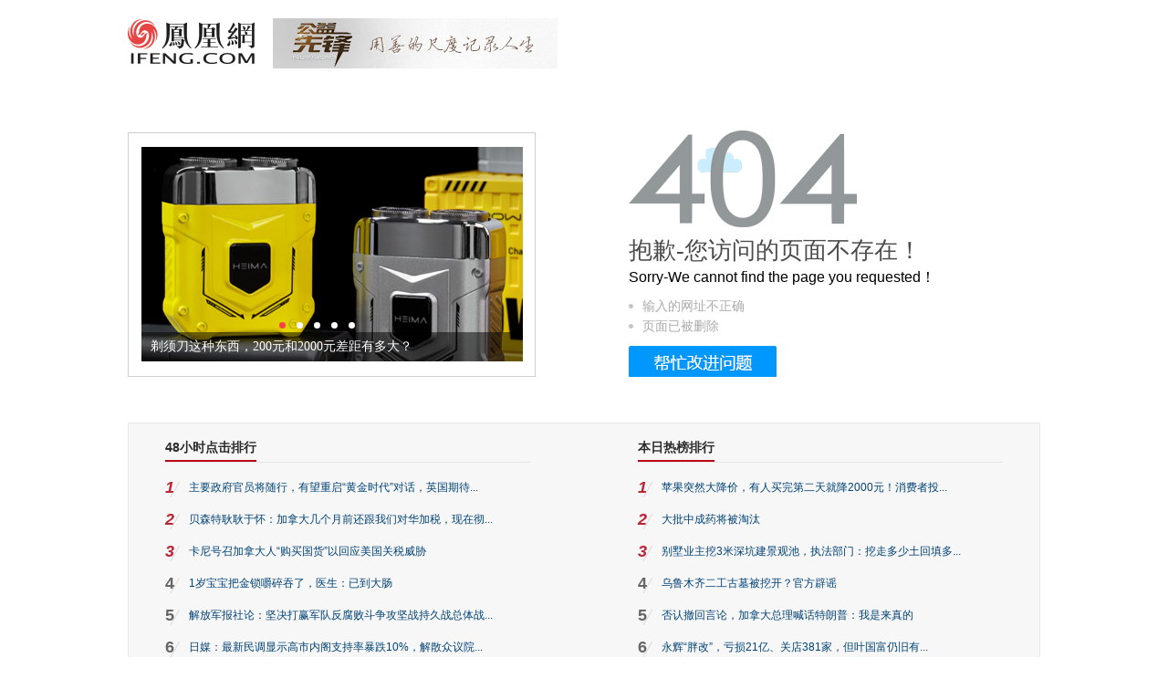

--- FILE ---
content_type: text/html; charset=utf-8
request_url: https://iauto.ifeng.com/index.php?c=car&a=price&cid=47832&type=2&city=110000&wap=2
body_size: 5447
content:
<!doctype html><html xmlns:wb="http://open.weibo.com/wb"><head><meta http-equiv="Cache-Control" content="no-transform"/><meta charset="utf-8"><meta http-equiv="X-UA-Compatible" content="IE=Edge"><meta content="always" name="referrer"><title>404-页面不存在</title><meta http-equiv="Cache-Control" content="no-transform"><meta http-equiv="X-UA-Compatible" content="IE=Edge"><meta content="always" name="referrer"><link href="//y0.ifengimg.com/index/favicon.ico" mce_href="//y0.ifengimg.com/index/favicon.ico" rel="icon" type="image/x-icon"><link href="//y0.ifengimg.com/index/favicon.ico" mce_href="//y0.ifengimg.com/index/favicon.ico" rel="shortcut icon" type="image/x-icon"><link href="//x0.ifengimg.com/fe/custom/ifeng.f52bd6.png" rel="apple-touch-icon"><script>var bj_config = {
            cache_error_list: [],
            didMountEndTime: -1,
            firstScreenEndtime: -1,
            config : {
                namespace: 'content',
                appname:  '404',
                level: 4,
                bid: "33b82748d8804febb870797c998bd1dd",
                router: "/pc/404",
                perf_filter_list:  ["/inice","/fa.min.js"],
                perf_timeout: 0,
                pref_count: 1
            }
        };
        var BJ_REPORT = {
                report: function(msg, isReportNow, type) {
                    bj_config.cache_error_list.push(["report", arguments]);
                },
                push: function(err) {
                    bj_config.cache_error_list.push(["push", arguments]);
                },
                firstScreen: function(err) {
                    bj_config.didMountEndTime = (new Date()-0);
                    setTimeout(function(){
                        bj_config.firstScreenEndtime = (new Date()-0);
                    })
                }
            };
            window.onerror = function() {
                bj_config.cache_error_list.push(["handleError", arguments]);
            };
    
         (function(global){var _onthrow=function(errObj){if(global.BJ_REPORT&&global.BJ_REPORT&&global.BJ_REPORT.push){global.BJ_REPORT.push(errObj)}};var tryJs={};global.tryJs=function(throwCb){throwCb&&(_onthrow=throwCb);return tryJs};var timeoutkey;var cat=function(foo,args){return function(){try{return foo.apply(this,args||arguments)}catch(error){try{error.message=error.message+foo.toString()}catch(err){}_onthrow(error);if(error.stack&&console&&console.error){console.error("[BJ-REPORT]",error.stack)}if(!timeoutkey){var orgOnerror=global.onerror;global.onerror=function(){};timeoutkey=setTimeout(function(){global.onerror=orgOnerror;timeoutkey=null},50)}throw error}}};var catTimeout=function(foo){return function(cb,timeout){if(typeof cb==="string"){try{cb=new Function(cb)}catch(err){throw err}}var args=[].slice.call(arguments,2);cb=cat(cb,args.length&&args);return foo(cb,timeout)}};tryJs.spySystem=function(){global.setTimeout=catTimeout(global.setTimeout);global.setInterval=catTimeout(global.setInterval);return tryJs};tryJs.spyAll=function(){tryJs.spySystem();return tryJs}})(window);if(window&&window.tryJs){window.tryJs().spyAll()};</script><script src="https://x2.ifengimg.com/fe/shank/channel/errorupload-bdf4352595a.min.js" crossorigin="anonymous" async></script><script>var allData = {"slideContent":[{"wemediaEAccountId":"","newsTime":"","commentUrl":"","thumbnails":{"image":[{"width":"580","height":"323","url":"https://x0.ifengimg.com/ucms/2023_46/CF4E484E4287EDB8B085D7F2EED60876014A975A_size424_w800_h400.png","kbs":"","small":[],"big":[]}],"image2":[]},"searchPath":"","source":"","title":"剃须刀这种东西，200元和2000元差距有多大？ ","type":"web","url":"https://mall.ifeng.com/c/8VhDZVSZvgU#_fs1","skey":"","id":"508f09d4911b413003835a0ca11c6600","wemediaEArticleId":"","base62Id":"","status":1,"summary":"","hasSummary":0,"page":0,"comefrom":"","thumbnailsCount":1,"videoCount":0,"isOriginal":0,"editorName":"","duration":"","posterUrl":"","miniVideoPoster":"","guid":"","videoPlayUrl":"","videoPlayUrl1M":"","fileSize":"","fileSize1M":"","croppedRegion":"","oneCategoryName":"","aspect":"","cpName":"","keywords":"","title2":"","intelligentImages":{"image":[],"image2":[]},"imageTotalCount":0,"notShield":0,"curtmp4":{},"clientStyle":"titleimg","redirectMap":{},"dataSource":"","gif":"","favoData":[],"classV":[],"redirectUrl":"","expireTime":"","algorithmCateData":"","topicIds":[],"curtVertical":{},"crowdIds":[],"redirectCrowdId":"","iconTextPlugin":{},"sortedCrowdIds":[],"simId":"","cardPlugin":"","selectedPoolTags":"","updater":"","audioPlayUrl":"","imagesInContent":{"image":[],"image2":[]},"thumbnail":"https://x0.ifengimg.com/ucms/2023_46/CF4E484E4287EDB8B085D7F2EED60876014A975A_size424_w800_h400.png","newStyle":"titleimg","commentKey":"","top":0,"fix":0,"articleTagColor":"10","notShowDislikeReason":"0"},{"wemediaEAccountId":"","newsTime":"","commentUrl":"","thumbnails":{"image":[{"width":"579","height":"323","url":"https://x0.ifengimg.com/ucms/2023_50/4ADEAF54A44202AC9D211060182D20CB2BBA0241_size964_w1080_h540.png","kbs":"","small":[],"big":[]}],"image2":[]},"searchPath":"","source":"","title":"古龙窑柴烧紫砂壶，大师亲制！每一把都与众不同","type":"web","url":"https://mall.ifeng.com/c/8VhE8iwUoIS#_fs2","skey":"","id":"28d2cb68eacdc0ab8e8adde866475376","wemediaEArticleId":"","base62Id":"","status":1,"summary":"","hasSummary":0,"page":0,"comefrom":"","thumbnailsCount":1,"videoCount":0,"isOriginal":0,"editorName":"","duration":"","posterUrl":"","miniVideoPoster":"","guid":"","videoPlayUrl":"","videoPlayUrl1M":"","fileSize":"","fileSize1M":"","croppedRegion":"","oneCategoryName":"","aspect":"","cpName":"","keywords":"","title2":"","intelligentImages":{"image":[],"image2":[]},"imageTotalCount":0,"notShield":0,"curtmp4":{},"clientStyle":"titleimg","redirectMap":{},"dataSource":"","gif":"","favoData":[],"classV":[],"redirectUrl":"","expireTime":"","algorithmCateData":"","topicIds":[],"curtVertical":{},"crowdIds":[],"redirectCrowdId":"","iconTextPlugin":{},"sortedCrowdIds":[],"simId":"","cardPlugin":"","selectedPoolTags":"","updater":"","audioPlayUrl":"","imagesInContent":{"image":[],"image2":[]},"thumbnail":"https://x0.ifengimg.com/ucms/2023_50/4ADEAF54A44202AC9D211060182D20CB2BBA0241_size964_w1080_h540.png","newStyle":"titleimg","commentKey":"","top":0,"fix":0,"articleTagColor":"10","notShowDislikeReason":"0"},{"wemediaEAccountId":"","newsTime":"","commentUrl":"","thumbnails":{"image":[{"width":"580","height":"323","url":"https://x0.ifengimg.com/ucms/2023_50/0618E45BCBD89B3DE22180B7316F3DCC4C343AA8_size485_w741_h370.png","kbs":"","small":[],"big":[]}],"image2":[]},"searchPath":"","source":"","title":"大捡漏！法国轻奢ELLE行李箱，299起抢，好看又能装 ","type":"web","url":"https://mall.ifeng.com/c/8VhEYCNjJYz#_fs3","skey":"","id":"edae8a5fa3f17bed127c1f7b067840e2","wemediaEArticleId":"","base62Id":"","status":1,"summary":"","hasSummary":0,"page":0,"comefrom":"","thumbnailsCount":1,"videoCount":0,"isOriginal":0,"editorName":"","duration":"","posterUrl":"","miniVideoPoster":"","guid":"","videoPlayUrl":"","videoPlayUrl1M":"","fileSize":"","fileSize1M":"","croppedRegion":"","oneCategoryName":"","aspect":"","cpName":"","keywords":"","title2":"","intelligentImages":{"image":[],"image2":[]},"imageTotalCount":0,"notShield":0,"curtmp4":{},"clientStyle":"titleimg","redirectMap":{},"dataSource":"","gif":"","favoData":[],"classV":[],"redirectUrl":"","expireTime":"","algorithmCateData":"","topicIds":[],"curtVertical":{},"crowdIds":[],"redirectCrowdId":"","iconTextPlugin":{},"sortedCrowdIds":[],"simId":"","cardPlugin":"","selectedPoolTags":"","updater":"","audioPlayUrl":"","imagesInContent":{"image":[],"image2":[]},"thumbnail":"https://x0.ifengimg.com/ucms/2023_50/0618E45BCBD89B3DE22180B7316F3DCC4C343AA8_size485_w741_h370.png","newStyle":"titleimg","commentKey":"","top":0,"fix":0,"articleTagColor":"10","notShowDislikeReason":"0"},{"wemediaEAccountId":"","newsTime":"","commentUrl":"","thumbnails":{"image":[{"width":"580","height":"323","url":"https://x0.ifengimg.com/ucms/2023_45/7E9AB5A9A0ED113253B3252EC7F8120FDA9722EE_size108_w1080_h540.jpg","kbs":"","small":[],"big":[]}],"image2":[]},"searchPath":"","source":"","title":"俄罗斯进口蜂蜜抢占中国市场，其实大多数人都买错了... ","type":"web","url":"https://mall.ifeng.com/c/8VhE8iwUoLm#_fs4","skey":"","id":"53ef56b4f8f79206b9c7f3c8f3ae0797","wemediaEArticleId":"","base62Id":"","status":1,"summary":"","hasSummary":0,"page":0,"comefrom":"","thumbnailsCount":1,"videoCount":0,"isOriginal":0,"editorName":"","duration":"","posterUrl":"","miniVideoPoster":"","guid":"","videoPlayUrl":"","videoPlayUrl1M":"","fileSize":"","fileSize1M":"","croppedRegion":"","oneCategoryName":"","aspect":"","cpName":"","keywords":"","title2":"","intelligentImages":{"image":[],"image2":[]},"imageTotalCount":0,"notShield":0,"curtmp4":{},"clientStyle":"titleimg","redirectMap":{},"dataSource":"","gif":"","favoData":[],"classV":[],"redirectUrl":"","expireTime":"","algorithmCateData":"","topicIds":[],"curtVertical":{},"crowdIds":[],"redirectCrowdId":"","iconTextPlugin":{},"sortedCrowdIds":[],"simId":"","cardPlugin":"","selectedPoolTags":"","updater":"","audioPlayUrl":"","imagesInContent":{"image":[],"image2":[]},"thumbnail":"https://x0.ifengimg.com/ucms/2023_45/7E9AB5A9A0ED113253B3252EC7F8120FDA9722EE_size108_w1080_h540.jpg","newStyle":"titleimg","commentKey":"","top":0,"fix":0,"articleTagColor":"10","notShowDislikeReason":"0"},{"wemediaEAccountId":"","newsTime":"","commentUrl":"","thumbnails":{"image":[{"width":"580","height":"323","url":"https://x0.ifengimg.com/ucms/2023_49/BE3E623B8D078F52E11EB1690D8C7E878B150DFB_size94_w800_h400.jpg","kbs":"","small":[],"big":[]}],"image2":[]},"searchPath":"","source":"","title":"纯正东北味！百年老牌哈尔滨红肠，二八肥瘦比，每一口都有肉 ","type":"web","url":"https://mall.ifeng.com/c/8VhEYCNjJbT#_fs5","skey":"","id":"25c030979aa71dd071d5c45d070ecf8b","wemediaEArticleId":"","base62Id":"","status":1,"summary":"","hasSummary":0,"page":0,"comefrom":"","thumbnailsCount":1,"videoCount":0,"isOriginal":0,"editorName":"","duration":"","posterUrl":"","miniVideoPoster":"","guid":"","videoPlayUrl":"","videoPlayUrl1M":"","fileSize":"","fileSize1M":"","croppedRegion":"","oneCategoryName":"","aspect":"","cpName":"","keywords":"","title2":"","intelligentImages":{"image":[],"image2":[]},"imageTotalCount":0,"notShield":0,"curtmp4":{},"clientStyle":"titleimg","redirectMap":{},"dataSource":"","gif":"","favoData":[],"classV":[],"redirectUrl":"","expireTime":"","algorithmCateData":"","topicIds":[],"curtVertical":{},"crowdIds":[],"redirectCrowdId":"","iconTextPlugin":{},"sortedCrowdIds":[],"simId":"","cardPlugin":"","selectedPoolTags":"","updater":"","audioPlayUrl":"","imagesInContent":{"image":[],"image2":[]},"thumbnail":"https://x0.ifengimg.com/ucms/2023_49/BE3E623B8D078F52E11EB1690D8C7E878B150DFB_size94_w800_h400.jpg","newStyle":"titleimg","commentKey":"","top":0,"fix":0,"articleTagColor":"10","notShowDislikeReason":"0"}],"hourRank":[{"title":"主要政府官员将随行，有望重启“黄金时代”对话，英国期待首相访华“开新篇”","url":"http://news.ifeng.com/c/8qDczVWqBXB","num":188051},{"title":"贝森特耿耿于怀：加拿大几个月前还跟我们对华加税，现在彻底变了","url":"http://news.ifeng.com/c/8qE5a7sdKYl","num":152382},{"title":"卡尼号召加拿大人“购买国货”以回应美国关税威胁","url":"http://news.ifeng.com/c/8qBty1JuFMx","num":130130},{"title":"1岁宝宝把金锁嚼碎吞了，医生：已到大肠","url":"http://news.ifeng.com/c/8qDwYHnuwcQ","num":112559},{"title":"解放军报社论：坚决打赢军队反腐败斗争攻坚战持久战总体战","url":"http://news.ifeng.com/c/8qBXLVpQXYm","num":110450},{"title":"日媒：最新民调显示高市内阁支持率暴跌10%，解散众议院决定引不满","url":"http://news.ifeng.com/c/8qCgBsIPgy2","num":107424},{"title":"全场爆笑，普京：这么多国家盯着呢，我们肯定要开发北极","url":"http://news.ifeng.com/c/8qBXLVpQXfn","num":91879},{"title":"自称“性商教母”教如何勾人，“黑白颠”周媛主账号被封，工作人员：线下课程仍在正常活动","url":"http://v.ifeng.com/c/8qE2ClID59j","num":87804}],"todayRank":[{"id":"8qG7c4jA9Lg","title":"苹果突然大降价，有人买完第二天就降2000元！消费者投诉维权","url":"https://finance.ifeng.com/c/8qG7c4jA9Lg","img":"https://x0.ifengimg.com/ucms/2026_05/D06B1F404784D49BA321E8C586EE7796999ADDE9_size820_w975_h549.png"},{"id":"8qGQaG7KgGy","title":"大批中成药将被淘汰","url":"https://finance.ifeng.com/c/8qGQaG7KgGy","img":"https://x0.ifengimg.com/ucms/2026_05/9A7CB9B8B73B9444E8E037E19B50A83CE5224772_size495_w664_h373.png"},{"id":"8qGCwQIHiHo","title":"别墅业主挖3米深坑建景观池，执法部门：挖走多少土回填多少土","url":"https://news.ifeng.com/c/8qGCwQIHiHo","img":"https://x0.ifengimg.com/ucms/2026_05/E2829A1E8C35F0C35FBCC34743DCB57A70CBC9DD_size831_w831_h467.png"},{"id":"8qGJHI8kkw5","title":"乌鲁木齐二工古墓被挖开？官方辟谣","url":"https://news.ifeng.com/c/8qGJHI8kkw5","img":"https://x0.ifengimg.com/ucms/2026_05/F5C915C073D7EE7E0DFDFE262A237B80F3A69322_size70_w975_h549.jpg"},{"id":"8qGTMMWmPH9","title":"否认撤回言论，加拿大总理喊话特朗普：我是来真的","url":"https://news.ifeng.com/c/8qGTMMWmPH9","img":"https://x0.ifengimg.com/ucms/2026_05/9B7E4C17BD506D2B60BF468B50A78A49BA9901FB_size52_w600_h337.jpg"},{"id":"8qGF7ItnCef","title":"永辉“胖改”，亏损21亿、关店381家，但叶国富仍旧有60亿浮盈","url":"https://finance.ifeng.com/c/8qGF7ItnCef","img":"https://x0.ifengimg.com/ucms/2026_05/0912BDC21799A1724EF2900899A6EE5B06574743_size163_w975_h549.jpg"},{"id":"8qG7K0D30Jk","title":"三部门：对土葬区遗体深埋不留坟头等生态安葬给予奖补","url":"https://news.ifeng.com/c/8qG7K0D30Jk","img":"https://x0.ifengimg.com/ucms/2026_05/E0F6E88DB7F8058DD1C8E2B17D605ADD5BE0B83A_size1257_w975_h549.png"},{"id":"8qG6uBwHcFy","title":"印欧达成贸易协定，欧理会主席“摊牌了”：我是印度人","url":"https://news.ifeng.com/c/8qG6uBwHcFy","img":"https://x0.ifengimg.com/ucms/2026_05/4FD148DB53035DAD0AC0D0F45AB8B2DA821713F7_size392_w688_h387.png"}],"footer":[{"title":"凤凰新媒体介绍","url":"//www.ifeng.com/corp/about/intro/"},{"title":"投资者关系 Investor Relations","url":"//ir.ifeng.com/"},{"title":"广告服务","url":"//biz.ifeng.com/"},{"title":"诚征英才","url":"//career.ifeng.com/"},{"title":"保护隐私权","url":"//www.ifeng.com/corp/privacy/"},{"title":"免责条款","url":"//www.ifeng.com/corp/exemption/"},{"title":"意见反馈","url":"https://help.ifeng.com"},{"title":"凤凰卫视介绍","url":"//phtv.ifeng.com/intro/"},{"title":"京ICP证030609号","url":"https://beian.miit.gov.cn/"},{"text0":"凤凰新媒体","text1":"版权所有","text2":"Copyright © 2025 Phoenix New Media Limited All Rights Reserved."}],"ppxAd":{},"slideImgs":[{"title":"剃须刀这种东西，200元和2000元差距有多大？ ","src":"//d.ifengimg.com/w418_h235_q90/x0.ifengimg.com/ucms/2023_46/CF4E484E4287EDB8B085D7F2EED60876014A975A_size424_w800_h400.png","url":"https://mall.ifeng.com/c/8VhDZVSZvgU#_fs1"},{"title":"古龙窑柴烧紫砂壶，大师亲制！每一把都与众不同","src":"//d.ifengimg.com/w418_h235_q90/x0.ifengimg.com/ucms/2023_50/4ADEAF54A44202AC9D211060182D20CB2BBA0241_size964_w1080_h540.png","url":"https://mall.ifeng.com/c/8VhE8iwUoIS#_fs2"},{"title":"大捡漏！法国轻奢ELLE行李箱，299起抢，好看又能装 ","src":"//d.ifengimg.com/w418_h235_q90/x0.ifengimg.com/ucms/2023_50/0618E45BCBD89B3DE22180B7316F3DCC4C343AA8_size485_w741_h370.png","url":"https://mall.ifeng.com/c/8VhEYCNjJYz#_fs3"},{"title":"俄罗斯进口蜂蜜抢占中国市场，其实大多数人都买错了... ","src":"//d.ifengimg.com/w418_h235_q90/x0.ifengimg.com/ucms/2023_45/7E9AB5A9A0ED113253B3252EC7F8120FDA9722EE_size108_w1080_h540.jpg","url":"https://mall.ifeng.com/c/8VhE8iwUoLm#_fs4"},{"title":"纯正东北味！百年老牌哈尔滨红肠，二八肥瘦比，每一口都有肉 ","src":"//d.ifengimg.com/w418_h235_q90/x0.ifengimg.com/ucms/2023_49/BE3E623B8D078F52E11EB1690D8C7E878B150DFB_size94_w800_h400.jpg","url":"https://mall.ifeng.com/c/8VhEYCNjJbT#_fs5"}],"__nd__":"ne883dbn.ifeng.com","__cd__":"c01049em.ifeng.com"};
        var adKeys = [];
        var __apiReport = (Math.random() > 0.99);
        var __apiReportMaxCount = 50;
    
        for (var i = 0,len = adKeys.length; i<len; i++) {
            try {
                var key = adKeys[i];
                if(key =='adHead' || key == 'adBody'){
                    continue;
                }
                allData[key] = new Function('return ' + allData[key])();
            } catch(e) {
                console.error(key, e);
                allData[key] = {};
                e.message = key + ' ' +e.message;
                if (window && window.BJ_REPORT) window.BJ_REPORT.report(e, false, 'ad');
            }
    
        }</script><link href="https://x2.ifengimg.com/fe/content/404/pc_error.aed4880dd9.css" rel="stylesheet"></head><body><div id="root"></div><script defer="defer" crossorigin="anonymous" src="https://x2.ifengimg.com/fe/custom/dll/core-js.3.32.2.js"></script><script defer="defer" crossorigin="anonymous" src="https://x2.ifengimg.com/fe/custom/dll/react.17.0.2.js"></script>  <script src="https://x0.ifengimg.com/fe/shank/content/2019/0418/fa.min.js" type="text/javascript"  crossorigin="anonymous" async></script>
<script src="https://x0.ifengimg.com/fe/custom/89c4a615c3d00302ec9a24e714427b46_staytime.js" type="text/javascript"  crossorigin="anonymous" async></script> <script defer="defer" src="https://x2.ifengimg.com/fe/content/404/pc_error.fc44bc5907.js" crossorigin="anonymous"></script></body></html>